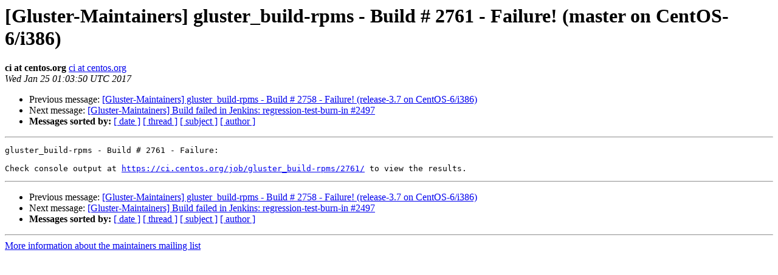

--- FILE ---
content_type: text/html
request_url: https://lists.gluster.org/pipermail/maintainers/2017-January/002120.html
body_size: 3156
content:
<!DOCTYPE HTML PUBLIC "-//W3C//DTD HTML 4.01 Transitional//EN">
<HTML>
 <HEAD>
   <TITLE> [Gluster-Maintainers] gluster_build-rpms - Build # 2761 - Failure! (master on CentOS-6/i386)
   </TITLE>
   <LINK REL="Index" HREF="index.html" >
   <LINK REL="made" HREF="mailto:maintainers%40gluster.org?Subject=Re:%20Re%3A%20%5BGluster-Maintainers%5D%20gluster_build-rpms%20-%20Build%20%23%202761%20-%20Failure%21%0A%20%28master%20on%20CentOS-6/i386%29&In-Reply-To=%3C905302470.1517.1485306230803.JavaMail.jenkins%40jenkins.ci.centos.org%3E">
   <META NAME="robots" CONTENT="index,nofollow">
   <style type="text/css">
       pre {
           white-space: pre-wrap;       /* css-2.1, curent FF, Opera, Safari */
           }
   </style>
   <META http-equiv="Content-Type" content="text/html; charset=us-ascii">
   <LINK REL="Previous"  HREF="002112.html">
   <LINK REL="Next"  HREF="002121.html">
 </HEAD>
 <BODY BGCOLOR="#ffffff">
   <H1>[Gluster-Maintainers] gluster_build-rpms - Build # 2761 - Failure! (master on CentOS-6/i386)</H1>
    <B>ci at centos.org</B> 
    <A HREF="mailto:maintainers%40gluster.org?Subject=Re:%20Re%3A%20%5BGluster-Maintainers%5D%20gluster_build-rpms%20-%20Build%20%23%202761%20-%20Failure%21%0A%20%28master%20on%20CentOS-6/i386%29&In-Reply-To=%3C905302470.1517.1485306230803.JavaMail.jenkins%40jenkins.ci.centos.org%3E"
       TITLE="[Gluster-Maintainers] gluster_build-rpms - Build # 2761 - Failure! (master on CentOS-6/i386)">ci at centos.org
       </A><BR>
    <I>Wed Jan 25 01:03:50 UTC 2017</I>
    <P><UL>
        <LI>Previous message: <A HREF="002112.html">[Gluster-Maintainers] gluster_build-rpms - Build # 2758 - Failure! (release-3.7 on CentOS-6/i386)
</A></li>
        <LI>Next message: <A HREF="002121.html">[Gluster-Maintainers] Build failed in Jenkins:	regression-test-burn-in #2497
</A></li>
         <LI> <B>Messages sorted by:</B> 
              <a href="date.html#2120">[ date ]</a>
              <a href="thread.html#2120">[ thread ]</a>
              <a href="subject.html#2120">[ subject ]</a>
              <a href="author.html#2120">[ author ]</a>
         </LI>
       </UL>
    <HR>  
<!--beginarticle-->
<PRE>gluster_build-rpms - Build # 2761 - Failure:

Check console output at <A HREF="https://ci.centos.org/job/gluster_build-rpms/2761/">https://ci.centos.org/job/gluster_build-rpms/2761/</A> to view the results.
</PRE>



<!--endarticle-->
    <HR>
    <P><UL>
        <!--threads-->
	<LI>Previous message: <A HREF="002112.html">[Gluster-Maintainers] gluster_build-rpms - Build # 2758 - Failure! (release-3.7 on CentOS-6/i386)
</A></li>
	<LI>Next message: <A HREF="002121.html">[Gluster-Maintainers] Build failed in Jenkins:	regression-test-burn-in #2497
</A></li>
         <LI> <B>Messages sorted by:</B> 
              <a href="date.html#2120">[ date ]</a>
              <a href="thread.html#2120">[ thread ]</a>
              <a href="subject.html#2120">[ subject ]</a>
              <a href="author.html#2120">[ author ]</a>
         </LI>
       </UL>

<hr>
<a href="http://lists.gluster.org/mailman/listinfo/maintainers">More information about the maintainers
mailing list</a><br>
</body></html>
